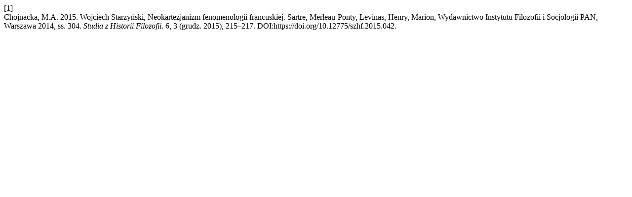

--- FILE ---
content_type: text/html; charset=UTF-8
request_url: https://apcz.umk.pl/szhf/citationstylelanguage/get/acm-sig-proceedings?submissionId=8232&publicationId=7839
body_size: 223
content:
<div class="csl-bib-body">
  <div class="csl-entry"><div class="csl-left-margin">[1]</div><div class="csl-right-inline">Chojnacka, M.A. 2015. Wojciech Starzyński, Neokartezjanizm fenomenologii francuskiej. Sartre, Merleau-Ponty, Levinas, Henry, Marion, Wydawnictwo Instytutu Filozofii i Socjologii PAN, Warszawa 2014, ss. 304. <i>Studia z Historii Filozofii</i>. 6, 3 (grudz. 2015), 215–217. DOI:https://doi.org/10.12775/szhf.2015.042.</div></div>
</div>